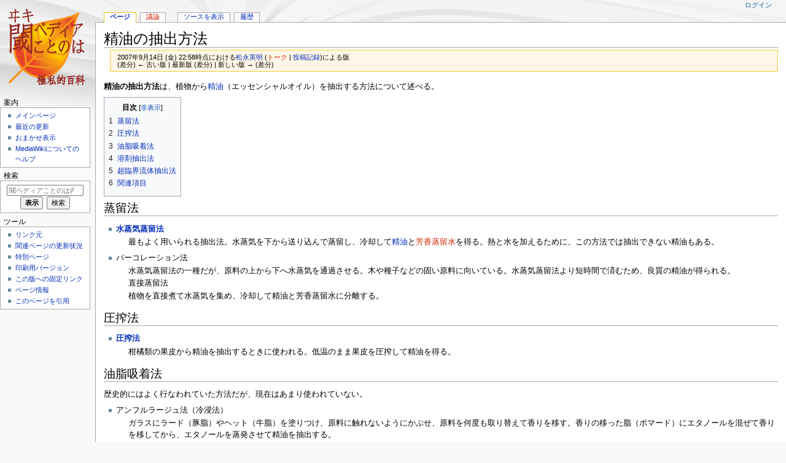

--- FILE ---
content_type: text/html; charset=UTF-8
request_url: https://kotono8.com/pedia/w/index.php?title=%E7%B2%BE%E6%B2%B9%E3%81%AE%E6%8A%BD%E5%87%BA%E6%96%B9%E6%B3%95&oldid=835
body_size: 7684
content:
<!DOCTYPE html>
<html class="client-nojs" lang="ja" dir="ltr">
<head>
<meta charset="UTF-8"/>
<title>精油の抽出方法 - 閾ペディアことのは</title>
<script>document.documentElement.className="client-js";RLCONF={"wgCanonicalNamespace":"","wgCanonicalSpecialPageName":!1,"wgNamespaceNumber":0,"wgPageName":"精油の抽出方法","wgTitle":"精油の抽出方法","wgCurRevisionId":835,"wgRevisionId":835,"wgArticleId":394,"wgIsArticle":!0,"wgIsRedirect":!1,"wgAction":"view","wgUserName":null,"wgUserGroups":["*"],"wgCategories":["精油","精油抽出方法"],"wgBreakFrames":!1,"wgPageContentLanguage":"ja","wgPageContentModel":"wikitext","wgSeparatorTransformTable":["",""],"wgDigitTransformTable":["",""],"wgDefaultDateFormat":"ja","wgMonthNames":["","1月","2月","3月","4月","5月","6月","7月","8月","9月","10月","11月","12月"],"wgMonthNamesShort":["","1月","2月","3月","4月","5月","6月","7月","8月","9月","10月","11月","12月"],"wgRelevantPageName":"精油の抽出方法","wgRelevantArticleId":394,"wgRequestId":"aWryS6W4FnPB9IldA2w-wAAAAhM","wgCSPNonce":!1,"wgIsProbablyEditable":!1,
"wgRelevantPageIsProbablyEditable":!1,"wgRestrictionEdit":[],"wgRestrictionMove":[],"wgMediaViewerOnClick":!0,"wgMediaViewerEnabledByDefault":!0};RLSTATE={"site.styles":"ready","noscript":"ready","user.styles":"ready","user":"ready","user.options":"loading","user.tokens":"loading","mediawiki.legacy.shared":"ready","mediawiki.legacy.commonPrint":"ready","mediawiki.toc.styles":"ready","mediawiki.skinning.interface":"ready","mediawiki.skinning.content.externallinks":"ready","skins.monobook.responsive":"ready"};RLPAGEMODULES=["site","mediawiki.page.startup","mediawiki.page.ready","mediawiki.toc","mediawiki.searchSuggest","skins.monobook.mobile"];</script>
<script>(RLQ=window.RLQ||[]).push(function(){mw.loader.implement("user.options@1smlf",function($,jQuery,require,module){/*@nomin*/mw.user.options.set({"variant":"ja"});
});mw.loader.implement("user.tokens@tffin",function($,jQuery,require,module){/*@nomin*/mw.user.tokens.set({"editToken":"+\\","patrolToken":"+\\","watchToken":"+\\","csrfToken":"+\\"});
});});</script>
<link rel="stylesheet" href="/pedia/w/load.php?lang=ja&amp;modules=mediawiki.legacy.commonPrint%2Cshared%7Cmediawiki.skinning.content.externallinks%7Cmediawiki.skinning.interface%7Cmediawiki.toc.styles%7Cskins.monobook.responsive&amp;only=styles&amp;skin=monobook"/>
<script async="" src="/pedia/w/load.php?lang=ja&amp;modules=startup&amp;only=scripts&amp;raw=1&amp;skin=monobook"></script>
<!--[if lt IE 9]><link rel="stylesheet" href="/pedia/w/skins/MonoBook/resources/screen-desktop.css?74a6a" media="screen"/><![endif]--><!--[if IE 6]><link rel="stylesheet" href="/pedia/w/skins/MonoBook/resources/IE60Fixes.css?1208f" media="screen"/><![endif]--><!--[if IE 7]><link rel="stylesheet" href="/pedia/w/skins/MonoBook/resources/IE70Fixes.css?4e4d4" media="screen"/><![endif]-->
<meta name="generator" content="MediaWiki 1.34.1"/>
<meta name="robots" content="noindex,nofollow"/>
<meta name="viewport" content="width=device-width, initial-scale=1.0, user-scalable=yes, minimum-scale=0.25, maximum-scale=5.0"/>
<link rel="shortcut icon" href="/favicon.ico"/>
<link rel="search" type="application/opensearchdescription+xml" href="/pedia/w/opensearch_desc.php" title="閾ペディアことのは (ja)"/>
<link rel="EditURI" type="application/rsd+xml" href="http://www.kotono8.com/pedia/w/api.php?action=rsd"/>
<link rel="license" href="https://creativecommons.org/licenses/by-nc-sa/4.0/"/>
<link rel="alternate" type="application/atom+xml" title="閾ペディアことのはのAtomフィード" href="/pedia/w/index.php?title=%E7%89%B9%E5%88%A5:%E6%9C%80%E8%BF%91%E3%81%AE%E6%9B%B4%E6%96%B0&amp;feed=atom"/>
<!--[if lt IE 9]><script src="/pedia/w/resources/lib/html5shiv/html5shiv.js"></script><![endif]-->
</head>
<body class="mediawiki ltr sitedir-ltr mw-hide-empty-elt ns-0 ns-subject page-精油の抽出方法 rootpage-精油の抽出方法 skin-monobook action-view"><div id="globalWrapper"><div id="column-content"><div id="content" class="mw-body" role="main"><a id="top"></a><div class="mw-indicators mw-body-content">
</div>
<h1 id="firstHeading" class="firstHeading" lang="ja">精油の抽出方法</h1><div id="bodyContent" class="mw-body-content"><div id="siteSub">提供: 閾ペディアことのは</div><div id="contentSub" lang="ja" dir="ltr"><div class="mw-revision warningbox"><div id="mw-revision-info">2007年9月14日 (金) 22:58時点における<a href="/wiki/%E5%88%A9%E7%94%A8%E8%80%85:%E6%9D%BE%E6%B0%B8%E8%8B%B1%E6%98%8E" class="mw-userlink" title="利用者:松永英明"><bdi>松永英明</bdi></a> <span class="mw-usertoollinks">(<a href="/pedia/w/index.php?title=%E5%88%A9%E7%94%A8%E8%80%85%E3%83%BB%E3%83%88%E3%83%BC%E3%82%AF:%E6%9D%BE%E6%B0%B8%E8%8B%B1%E6%98%8E&amp;action=edit&amp;redlink=1" class="new mw-usertoollinks-talk" title="利用者・トーク:松永英明 (存在しないページ)">トーク</a> | <a href="/wiki/%E7%89%B9%E5%88%A5:%E6%8A%95%E7%A8%BF%E8%A8%98%E9%8C%B2/%E6%9D%BE%E6%B0%B8%E8%8B%B1%E6%98%8E" class="mw-usertoollinks-contribs" title="特別:投稿記録/松永英明">投稿記録</a>)</span>による版</div><div id="mw-revision-nav">(差分) ← 古い版 | 最新版 (差分) | 新しい版 → (差分)</div></div></div><div id="jump-to-nav"></div><a href="#column-one" class="mw-jump-link">ナビゲーションに移動</a><a href="#searchInput" class="mw-jump-link">検索に移動</a><!-- start content --><div id="mw-content-text" lang="ja" dir="ltr" class="mw-content-ltr"><div class="mw-parser-output"><p><b>精油の抽出方法</b>は、植物から<a href="/wiki/%E7%B2%BE%E6%B2%B9" title="精油">精油</a>（エッセンシャルオイル）を抽出する方法について述べる。
</p>
<div id="toc" class="toc"><input type="checkbox" role="button" id="toctogglecheckbox" class="toctogglecheckbox" style="display:none" /><div class="toctitle" lang="ja" dir="ltr"><h2>目次</h2><span class="toctogglespan"><label class="toctogglelabel" for="toctogglecheckbox"></label></span></div>
<ul>
<li class="toclevel-1 tocsection-1"><a href="#.E8.92.B8.E7.95.99.E6.B3.95"><span class="tocnumber">1</span> <span class="toctext">蒸留法</span></a></li>
<li class="toclevel-1 tocsection-2"><a href="#.E5.9C.A7.E6.90.BE.E6.B3.95"><span class="tocnumber">2</span> <span class="toctext">圧搾法</span></a></li>
<li class="toclevel-1 tocsection-3"><a href="#.E6.B2.B9.E8.84.82.E5.90.B8.E7.9D.80.E6.B3.95"><span class="tocnumber">3</span> <span class="toctext">油脂吸着法</span></a></li>
<li class="toclevel-1 tocsection-4"><a href="#.E6.BA.B6.E5.89.A4.E6.8A.BD.E5.87.BA.E6.B3.95"><span class="tocnumber">4</span> <span class="toctext">溶剤抽出法</span></a></li>
<li class="toclevel-1 tocsection-5"><a href="#.E8.B6.85.E8.87.A8.E7.95.8C.E6.B5.81.E4.BD.93.E6.8A.BD.E5.87.BA.E6.B3.95"><span class="tocnumber">5</span> <span class="toctext">超臨界流体抽出法</span></a></li>
<li class="toclevel-1 tocsection-6"><a href="#.E9.96.A2.E9.80.A3.E9.A0.85.E7.9B.AE"><span class="tocnumber">6</span> <span class="toctext">関連項目</span></a></li>
</ul>
</div>

<h2><span id="蒸留法"></span><span class="mw-headline" id=".E8.92.B8.E7.95.99.E6.B3.95">蒸留法</span></h2>
<ul><li><b><a href="/wiki/%E6%B0%B4%E8%92%B8%E6%B0%97%E8%92%B8%E7%95%99%E6%B3%95" title="水蒸気蒸留法">水蒸気蒸留法</a></b>
<dl><dd>最もよく用いられる抽出法。水蒸気を下から送り込んで蒸留し、冷却して<a href="/wiki/%E7%B2%BE%E6%B2%B9" title="精油">精油</a>と<a href="/pedia/w/index.php?title=%E8%8A%B3%E9%A6%99%E8%92%B8%E7%95%99%E6%B0%B4&amp;action=edit&amp;redlink=1" class="new" title="芳香蒸留水 (存在しないページ)">芳香蒸留水</a>を得る。熱と水を加えるために、この方法では抽出できない精油もある。</dd></dl></li>
<li>パーコレーション法
<dl><dd>水蒸気蒸留法の一種だが、原料の上から下へ水蒸気を通過させる。木や種子などの固い原料に向いている。水蒸気蒸留法より短時間で済むため、良質の精油が得られる。</dd>
<dd>直接蒸留法</dd>
<dd>植物を直接煮て水蒸気を集め、冷却して精油と芳香蒸留水に分離する。</dd></dl></li></ul>
<h2><span id="圧搾法"></span><span class="mw-headline" id=".E5.9C.A7.E6.90.BE.E6.B3.95">圧搾法</span></h2>
<ul><li><b><a href="/wiki/%E5%9C%A7%E6%90%BE%E6%B3%95" title="圧搾法">圧搾法</a></b>
<dl><dd>柑橘類の果皮から精油を抽出するときに使われる。低温のまま果皮を圧搾して精油を得る。</dd></dl></li></ul>
<h2><span id="油脂吸着法"></span><span class="mw-headline" id=".E6.B2.B9.E8.84.82.E5.90.B8.E7.9D.80.E6.B3.95">油脂吸着法</span></h2>
<p>歴史的にはよく行なわれていた方法だが、現在はあまり使われていない。
</p>
<ul><li>アンフルラージュ法（冷浸法）
<dl><dd>ガラスにラード（豚脂）やヘット（牛脂）を塗りつけ、原料に触れないようにかぶせ、原料を何度も取り替えて香りを移す。香りの移った脂（ポマード）にエタノールを混ぜて香りを移してから、エタノールを蒸発させて精油を抽出する。</dd></dl></li>
<li>マセレーション法（温浸法）
<dl><dd>60～70℃に熱したラードやヘットに植物を浸し、原料を何度も取り替えて香りを吸着させる。その後、ポマードにエタノールを混ぜて香りを移してから、エタノールを蒸発させて精油を抽出する。</dd></dl></li></ul>
<h2><span id="溶剤抽出法"></span><span class="mw-headline" id=".E6.BA.B6.E5.89.A4.E6.8A.BD.E5.87.BA.E6.B3.95">溶剤抽出法</span></h2>
<ul><li>石油溶剤による<b><a href="/wiki/%E6%BA%B6%E5%89%A4%E6%8A%BD%E5%87%BA%E6%B3%95" title="溶剤抽出法">溶剤抽出法</a></b>
<dl><dd>石油エーテル、ヘキサン、ベンゼンなどの揮発性の溶剤を温めて植物を入れる。すると、花ロウという天然ワックス成分が植物から出て精油成分とともに固まる（コンクリート）。溶剤を除去したのち、コンクリートにエタノールを作用させて精油を取り出す。抽出されたものをアブソリュート（Abs.）という。</dd></dl></li>
<li>レジノイド抽出
<dl><dd>主に樹脂から抽出する方法。溶剤を使用して加熱・分離させる。REG.</dd></dl></li></ul>
<h2><span id="超臨界流体抽出法"></span><span class="mw-headline" id=".E8.B6.85.E8.87.A8.E7.95.8C.E6.B5.81.E4.BD.93.E6.8A.BD.E5.87.BA.E6.B3.95">超臨界流体抽出法</span></h2>
<ul><li>超臨界流体抽出法
<dl><dd>二酸化炭素のように、常温で圧力をかけると液体化する溶剤を使う。超高圧をかけて、液体と気体の間の超臨界状態にする。このとき、香りが強く吸着され、それを気体化すると精油だけが残る。成分のほとんどが抽出でき、トップノートは素晴らしい香りがする。一般的ではない。</dd></dl></li></ul>
<h2><span id="関連項目"></span><span class="mw-headline" id=".E9.96.A2.E9.80.A3.E9.A0.85.E7.9B.AE">関連項目</span></h2>
<ul><li><a href="/wiki/%E6%8A%BD%E5%87%BA%E6%96%B9%E6%B3%95" title="抽出方法">抽出方法</a>別精油一覧</li></ul>
<!-- 
NewPP limit report
Cached time: 20260117022203
Cache expiry: 86400
Dynamic content: false
Complications: []
CPU time usage: 0.007 seconds
Real time usage: 0.008 seconds
Preprocessor visited node count: 24/1000000
Preprocessor generated node count: 0/1000000
Post‐expand include size: 0/2097152 bytes
Template argument size: 0/2097152 bytes
Highest expansion depth: 2/40
Expensive parser function count: 0/100
Unstrip recursion depth: 0/20
Unstrip post‐expand size: 0/5000000 bytes
-->
<!--
Transclusion expansion time report (%,ms,calls,template)
100.00%    0.000      1 -total
-->

<!-- Saved in parser cache with key greywagtail_kotono8mw-mw_:pcache:idhash:394-0!canonical and timestamp 20260117022203 and revision id 835
 -->
</div></div><div class="printfooter">
「<a dir="ltr" href="http://www.kotono8.com/pedia/w/index.php?title=精油の抽出方法&amp;oldid=835">http://www.kotono8.com/pedia/w/index.php?title=精油の抽出方法&amp;oldid=835</a>」から取得</div>
<div id="catlinks" class="catlinks" data-mw="interface"><div id="mw-normal-catlinks" class="mw-normal-catlinks"><a href="/wiki/%E7%89%B9%E5%88%A5:%E3%82%AB%E3%83%86%E3%82%B4%E3%83%AA" title="特別:カテゴリ">カテゴリ</a>: <ul><li><a href="/wiki/%E3%82%AB%E3%83%86%E3%82%B4%E3%83%AA:%E7%B2%BE%E6%B2%B9" title="カテゴリ:精油">精油</a></li><li><a href="/wiki/%E3%82%AB%E3%83%86%E3%82%B4%E3%83%AA:%E7%B2%BE%E6%B2%B9%E6%8A%BD%E5%87%BA%E6%96%B9%E6%B3%95" title="カテゴリ:精油抽出方法">精油抽出方法</a></li></ul></div></div><!-- end content --><div class="visualClear"></div></div></div><div class="visualClear"></div></div><div id="column-one" lang="ja" dir="ltr"><h2>案内メニュー</h2><div role="navigation" class="portlet" id="p-cactions" aria-labelledby="p-cactions-label"><h3 id="p-cactions-label" lang="ja" dir="ltr">Page actions</h3><div class="pBody"><ul lang="ja" dir="ltr"><li id="ca-nstab-main" class="selected"><a href="/wiki/%E7%B2%BE%E6%B2%B9%E3%81%AE%E6%8A%BD%E5%87%BA%E6%96%B9%E6%B3%95" title="本文を閲覧 [c]" accesskey="c">ページ</a></li><li id="ca-talk" class="new"><a href="/pedia/w/index.php?title=%E3%83%88%E3%83%BC%E3%82%AF:%E7%B2%BE%E6%B2%B9%E3%81%AE%E6%8A%BD%E5%87%BA%E6%96%B9%E6%B3%95&amp;action=edit&amp;redlink=1" rel="discussion" title="本文ページについての議論 (存在しないページ) [t]" accesskey="t">議論</a></li><li id="ca-viewsource"><a href="/pedia/w/index.php?title=%E7%B2%BE%E6%B2%B9%E3%81%AE%E6%8A%BD%E5%87%BA%E6%96%B9%E6%B3%95&amp;action=edit" title="このページは保護されています。&#10;ページのソースを閲覧できます。 [e]" accesskey="e">ソースを表示</a></li><li id="ca-history"><a href="/pedia/w/index.php?title=%E7%B2%BE%E6%B2%B9%E3%81%AE%E6%8A%BD%E5%87%BA%E6%96%B9%E6%B3%95&amp;action=history" title="このページの過去の版 [h]" accesskey="h">履歴</a></li></ul></div></div><div role="navigation" class="portlet" id="p-cactions-mobile" aria-labelledby="p-cactions-mobile-label"><h3 id="p-cactions-mobile-label" lang="ja" dir="ltr">Page actions</h3><div class="pBody"><ul lang="ja" dir="ltr"><li id="ca-nstab-main-mobile" class="selected"><a href="/wiki/%E7%B2%BE%E6%B2%B9%E3%81%AE%E6%8A%BD%E5%87%BA%E6%96%B9%E6%B3%95" title="ページ">ページ</a></li><li id="ca-talk-mobile" class="new"><a href="/pedia/w/index.php?title=%E3%83%88%E3%83%BC%E3%82%AF:%E7%B2%BE%E6%B2%B9%E3%81%AE%E6%8A%BD%E5%87%BA%E6%96%B9%E6%B3%95&amp;action=edit&amp;redlink=1" rel="discussion" title=" (存在しないページ)">議論</a></li><li id="ca-more"><a href="#p-cactions">More</a></li><li id="ca-tools"><a href="#p-tb" title="ツール">ツール</a></li></ul></div></div><div role="navigation" class="portlet" id="p-personal" aria-labelledby="p-personal-label"><h3 id="p-personal-label" lang="ja" dir="ltr">個人用ツール</h3><div class="pBody"><ul lang="ja" dir="ltr"><li id="pt-login"><a href="/pedia/w/index.php?title=%E7%89%B9%E5%88%A5:%E3%83%AD%E3%82%B0%E3%82%A4%E3%83%B3&amp;returnto=%E7%B2%BE%E6%B2%B9%E3%81%AE%E6%8A%BD%E5%87%BA%E6%96%B9%E6%B3%95&amp;returntoquery=oldid%3D835" title="ログインすることを推奨します。ただし、必須ではありません。 [o]" accesskey="o">ログイン</a></li></ul></div></div><div class="portlet" id="p-logo" role="banner"><a href="/wiki/%E3%83%A1%E3%82%A4%E3%83%B3%E3%83%9A%E3%83%BC%E3%82%B8" class="mw-wiki-logo" title="メインページに移動する"></a></div><div id="sidebar"><div role="navigation" class="portlet generated-sidebar" id="p-navigation" aria-labelledby="p-navigation-label"><h3 id="p-navigation-label" lang="ja" dir="ltr">案内</h3><div class="pBody"><ul lang="ja" dir="ltr"><li id="n-mainpage-description"><a href="/wiki/%E3%83%A1%E3%82%A4%E3%83%B3%E3%83%9A%E3%83%BC%E3%82%B8" title="メインページに移動する [z]" accesskey="z">メインページ</a></li><li id="n-recentchanges"><a href="/wiki/%E7%89%B9%E5%88%A5:%E6%9C%80%E8%BF%91%E3%81%AE%E6%9B%B4%E6%96%B0" title="このウィキにおける最近の更新の一覧 [r]" accesskey="r">最近の更新</a></li><li id="n-randompage"><a href="/wiki/%E7%89%B9%E5%88%A5:%E3%81%8A%E3%81%BE%E3%81%8B%E3%81%9B%E8%A1%A8%E7%A4%BA" title="無作為に選択されたページを読み込む [x]" accesskey="x">おまかせ表示</a></li><li id="n-help-mediawiki"><a href="https://www.mediawiki.org/wiki/Special:MyLanguage/Help:Contents">MediaWikiについてのヘルプ</a></li></ul></div></div><div role="search" class="portlet" id="p-search"><h3 id="p-search-label" lang="ja" dir="ltr"><label for="searchInput">検索</label></h3><div class="pBody" id="searchBody"><form action="/pedia/w/index.php" id="searchform"><input type="hidden" value="特別:検索" name="title"/><input type="search" name="search" placeholder="閾ペディアことのは内を検索" title="閾ペディアことのは内を検索する [f]" accesskey="f" id="searchInput"/><input type="submit" name="go" value="表示" title="厳密に一致する名前のページが存在すれば、そのページへ移動する" id="searchGoButton" class="searchButton"/>  <input type="submit" name="fulltext" value="検索" title="この文字列が含まれるページを探す" id="mw-searchButton" class="searchButton"/></form></div></div><div role="navigation" class="portlet" id="p-tb" aria-labelledby="p-tb-label"><h3 id="p-tb-label" lang="ja" dir="ltr">ツール</h3><div class="pBody"><ul lang="ja" dir="ltr"><li id="t-whatlinkshere"><a href="/wiki/%E7%89%B9%E5%88%A5:%E3%83%AA%E3%83%B3%E3%82%AF%E5%85%83/%E7%B2%BE%E6%B2%B9%E3%81%AE%E6%8A%BD%E5%87%BA%E6%96%B9%E6%B3%95" title="ここにリンクしている全ウィキページの一覧 [j]" accesskey="j">リンク元</a></li><li id="t-recentchangeslinked"><a href="/wiki/%E7%89%B9%E5%88%A5:%E9%96%A2%E9%80%A3%E3%83%9A%E3%83%BC%E3%82%B8%E3%81%AE%E6%9B%B4%E6%96%B0%E7%8A%B6%E6%B3%81/%E7%B2%BE%E6%B2%B9%E3%81%AE%E6%8A%BD%E5%87%BA%E6%96%B9%E6%B3%95" rel="nofollow" title="このページからリンクしているページの最近の更新 [k]" accesskey="k">関連ページの更新状況</a></li><li id="t-specialpages"><a href="/wiki/%E7%89%B9%E5%88%A5:%E7%89%B9%E5%88%A5%E3%83%9A%E3%83%BC%E3%82%B8%E4%B8%80%E8%A6%A7" title="特別ページの一覧 [q]" accesskey="q">特別ページ</a></li><li id="t-print"><a href="/pedia/w/index.php?title=%E7%B2%BE%E6%B2%B9%E3%81%AE%E6%8A%BD%E5%87%BA%E6%96%B9%E6%B3%95&amp;oldid=835&amp;printable=yes" rel="alternate" title="このページの印刷用ページ [p]" accesskey="p">印刷用バージョン</a></li><li id="t-permalink"><a href="/pedia/w/index.php?title=%E7%B2%BE%E6%B2%B9%E3%81%AE%E6%8A%BD%E5%87%BA%E6%96%B9%E6%B3%95&amp;oldid=835" title="このページのこの版への固定リンク">この版への固定リンク</a></li><li id="t-info"><a href="/pedia/w/index.php?title=%E7%B2%BE%E6%B2%B9%E3%81%AE%E6%8A%BD%E5%87%BA%E6%96%B9%E6%B3%95&amp;action=info" title="このページについての詳細情報">ページ情報</a></li><li id="t-cite"><a href="/pedia/w/index.php?title=%E7%89%B9%E5%88%A5:%E3%81%93%E3%81%AE%E3%83%9A%E3%83%BC%E3%82%B8%E3%82%92%E5%BC%95%E7%94%A8&amp;page=%E7%B2%BE%E6%B2%B9%E3%81%AE%E6%8A%BD%E5%87%BA%E6%96%B9%E6%B3%95&amp;id=835" title="このページの引用方法">このページを引用</a></li></ul></div></div></div><a href="#sidebar" title="案内" class="menu-toggle" id="sidebar-toggle"></a><a href="#p-personal" title="user tools" class="menu-toggle" id="p-personal-toggle"></a><a href="#globalWrapper" title="トップに戻る" class="menu-toggle" id="globalWrapper-toggle"></a></div><!-- end of the left (by default at least) column --><div class="visualClear"></div><div id="footer" role="contentinfo" lang="ja" dir="ltr"><div id="f-copyrightico" class="footer-icons"><a href="https://creativecommons.org/licenses/by-nc-sa/4.0/"><img src="/pedia/w/resources/assets/licenses/cc-by-nc-sa.png" alt="クリエイティブ・コモンズ 表示-非営利-継承" width="88" height="31"/></a></div><div id="f-poweredbyico" class="footer-icons"><a href="https://www.mediawiki.org/"><img src="/pedia/w/resources/assets/poweredby_mediawiki_88x31.png" alt="Powered by MediaWiki" srcset="/pedia/w/resources/assets/poweredby_mediawiki_132x47.png 1.5x, /pedia/w/resources/assets/poweredby_mediawiki_176x62.png 2x" width="88" height="31"/></a></div><ul id="f-list"><li id="lastmod"> このページの最終更新日時は 2007年9月14日 (金) 22:58 です。</li><li id="copyright">特に記載がない限り、内容は<a class="external" rel="nofollow" href="https://creativecommons.org/licenses/by-nc-sa/4.0/">クリエイティブ・コモンズ 表示-非営利-継承</a>のライセンスで利用できます。</li><li id="privacy"><a href="/wiki/%E9%96%BE%E3%83%9A%E3%83%87%E3%82%A3%E3%82%A2%E3%81%93%E3%81%A8%E3%81%AE%E3%81%AF:%E3%83%97%E3%83%A9%E3%82%A4%E3%83%90%E3%82%B7%E3%83%BC%E3%83%BB%E3%83%9D%E3%83%AA%E3%82%B7%E3%83%BC" title="閾ペディアことのは:プライバシー・ポリシー">プライバシー・ポリシー</a></li><li id="about"><a href="/wiki/%E9%96%BE%E3%83%9A%E3%83%87%E3%82%A3%E3%82%A2%E3%81%93%E3%81%A8%E3%81%AE%E3%81%AF:%E9%96%BE%E3%83%9A%E3%83%87%E3%82%A3%E3%82%A2%E3%81%93%E3%81%A8%E3%81%AE%E3%81%AF%E3%81%AB%E3%81%A4%E3%81%84%E3%81%A6" title="閾ペディアことのは:閾ペディアことのはについて">閾ペディアことのはについて</a></li><li id="disclaimer"><a href="/wiki/%E9%96%BE%E3%83%9A%E3%83%87%E3%82%A3%E3%82%A2%E3%81%93%E3%81%A8%E3%81%AE%E3%81%AF:%E5%85%8D%E8%B2%AC%E4%BA%8B%E9%A0%85" title="閾ペディアことのは:免責事項">免責事項</a></li></ul></div></div>
<script>(RLQ=window.RLQ||[]).push(function(){mw.config.set({"wgPageParseReport":{"limitreport":{"cputime":"0.007","walltime":"0.008","ppvisitednodes":{"value":24,"limit":1000000},"ppgeneratednodes":{"value":0,"limit":1000000},"postexpandincludesize":{"value":0,"limit":2097152},"templateargumentsize":{"value":0,"limit":2097152},"expansiondepth":{"value":2,"limit":40},"expensivefunctioncount":{"value":0,"limit":100},"unstrip-depth":{"value":0,"limit":20},"unstrip-size":{"value":0,"limit":5000000},"timingprofile":["100.00%    0.000      1 -total"]},"cachereport":{"timestamp":"20260117022203","ttl":86400,"transientcontent":false}}});mw.config.set({"wgBackendResponseTime":67});});</script></body></html>